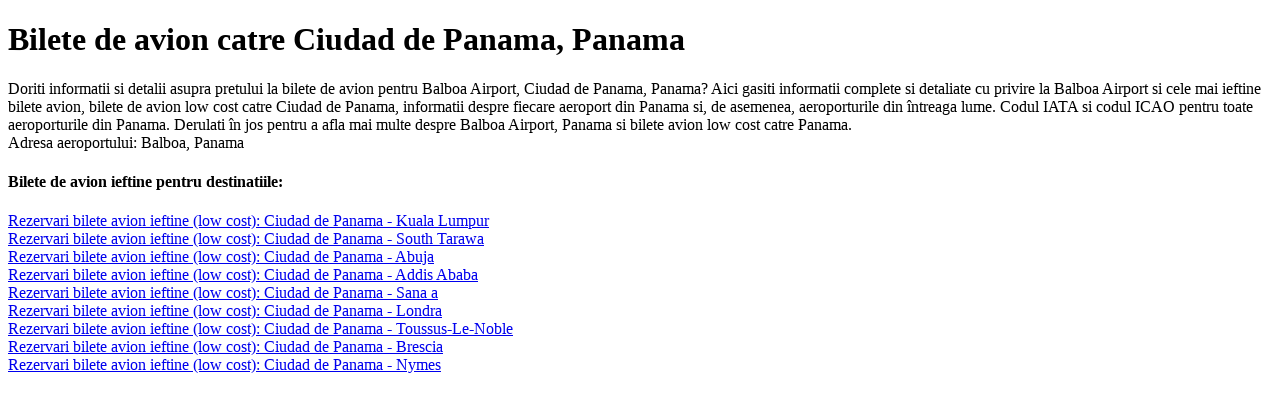

--- FILE ---
content_type: text/html; charset=UTF-8
request_url: http://www.xfly.ro/bilete_avion_Erevan_Ciudad%20de%20Panama.html
body_size: 937
content:
<!DOCTYPE html PUBLIC "-//W3C//DTD XHTML 1.0 Transitional//EN" "http://www.w3.org/TR/xhtml1/DTD/xhtml1-transitional.dtd">
<html xmlns="http://www.w3.org/1999/xhtml" xml:lang="ro" lang="ro"><head>
<link rel="alternate" href="http://www.xfly.ro" hreflang="ro" />
<meta http-equiv="Content-Type" content="text/html; charset=UTF-8" />
<meta http-equiv="Cache-control" content="no-cache" />
<meta http-equiv="pragma" content="no-cache" />
<meta http-equiv="content-language" content="ro" />
<meta name="robots" content="index,follow" />
<meta name="language" content="ro" />
<meta name="description" content="Rezervari bilete avion pentru Ciudad de Panama, Panama, bilete de avion low cost din Erevan si alte detalii legate de zobor pe www.xfly.ro." />
<meta name="keywords" content="bilete avion, Panama, Ciudad de Panama, bilete de avion, bilete, avion, low cost, Erevan, ieftine, rezervari" />
<title>Bilete de avion ieftine - De la Erevan la Ciudad de Panama(PA)</title>
<meta name="viewport" content="width=device-width, user-scalable=no">
</head>
<body>

<h1>Bilete de avion catre Ciudad de Panama, Panama</h1>

<div>
Doriti informatii si detalii asupra pretului la bilete de avion pentru Balboa Airport, Ciudad de Panama, Panama?
Aici gasiti informatii complete si detaliate cu privire la Balboa Airport si
cele mai ieftine bilete avion, bilete de avion low cost catre Ciudad de Panama, informatii despre fiecare aeroport din Panama si, de asemenea, aeroporturile 
din întreaga lume. Codul IATA si codul ICAO pentru toate aeroporturile din Panama. Derulati în jos pentru a 
afla mai multe despre Balboa Airport, Panama si bilete avion low cost catre Panama.<br/>
Adresa aeroportului: Balboa, Panama</div>
<h4>Bilete de avion ieftine pentru destinatiile:</h4>

           <a href="http://www.xfly.ro/bilete_avion_Ciudad de Panama_Kuala Lumpur.html">Rezervari bilete avion ieftine (low cost): Ciudad de Panama  - Kuala Lumpur</a><br/>
           <a href="http://www.xfly.ro/bilete_avion_Ciudad de Panama_South Tarawa.html">Rezervari bilete avion ieftine (low cost): Ciudad de Panama  - South Tarawa</a><br/>
           <a href="http://www.xfly.ro/bilete_avion_Ciudad de Panama_Abuja.html">Rezervari bilete avion ieftine (low cost): Ciudad de Panama  - Abuja</a><br/>
           <a href="http://www.xfly.ro/bilete_avion_Ciudad de Panama_Addis Ababa.html">Rezervari bilete avion ieftine (low cost): Ciudad de Panama  - Addis Ababa</a><br/>
           <a href="http://www.xfly.ro/bilete_avion_Ciudad de Panama_Sana a.html">Rezervari bilete avion ieftine (low cost): Ciudad de Panama  - Sana a</a><br/>
           <a href="http://www.xfly.ro/bilete_avion_Ciudad de Panama_Londra.html">Rezervari bilete avion ieftine (low cost): Ciudad de Panama  - Londra</a><br/>
           <a href="http://www.xfly.ro/bilete_avion_Ciudad de Panama_Toussus-Le-Noble.html">Rezervari bilete avion ieftine (low cost): Ciudad de Panama  - Toussus-Le-Noble</a><br/>
           <a href="http://www.xfly.ro/bilete_avion_Ciudad de Panama_Brescia.html">Rezervari bilete avion ieftine (low cost): Ciudad de Panama  - Brescia</a><br/>
           <a href="http://www.xfly.ro/bilete_avion_Ciudad de Panama_Nymes.html">Rezervari bilete avion ieftine (low cost): Ciudad de Panama  - Nymes</a><br/>
    </body>
</html>